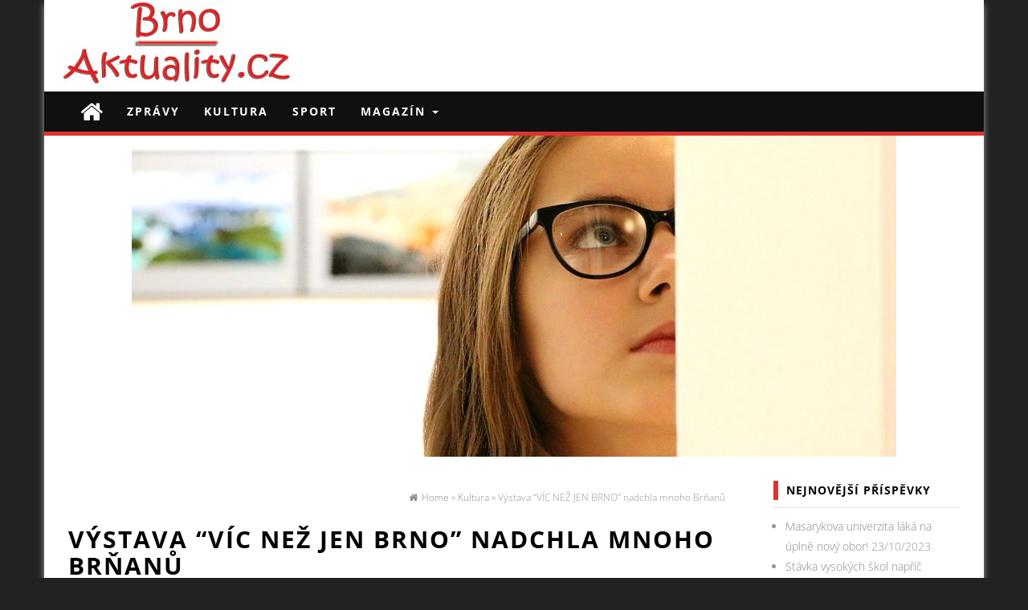

--- FILE ---
content_type: text/html; charset=UTF-8
request_url: http://www.brno-aktuality.cz/kultura/vystava-vic-nez-jen-brno-nadchla-mnoho-brnanu/
body_size: 8253
content:
<!DOCTYPE html>
<html lang="cs-CZ" prefix="og: http://ogp.me/ns#">
	<head itemscope itemtype="http://schema.org/WebSite">
		<meta http-equiv="content-type" content="text/html; charset=UTF-8" />
		<meta name="description" content="Aktuality z Brna" />
		<meta http-equiv="X-UA-Compatible" content="IE=edge">
		<meta name="viewport" content="width=device-width, initial-scale=1">
		<meta itemprop="name" content="Brno-aktuality.cz" />
		<meta itemprop="url" content="http://www.brno-aktuality.cz/" />
		<link rel="pingback" href="http://www.brno-aktuality.cz/xmlrpc.php" />
		<title>Výstava “VÍC NEŽ JEN BRNO” nadchla mnoho Brňanů - Brno-aktuality.cz</title>

<!-- This site is optimized with the Yoast SEO plugin v10.1.3 - https://yoast.com/wordpress/plugins/seo/ -->
<link rel="canonical" href="http://www.brno-aktuality.cz/kultura/vystava-vic-nez-jen-brno-nadchla-mnoho-brnanu/" />
<meta property="og:locale" content="cs_CZ" />
<meta property="og:type" content="article" />
<meta property="og:title" content="Výstava “VÍC NEŽ JEN BRNO” nadchla mnoho Brňanů - Brno-aktuality.cz" />
<meta property="og:description" content="Brno patří jednoznačně k nejkrásnějším městům České republiky. To ostatně potvrzovala i fantastická výstava nazvaná velice výstižně “Víc než jen Brno”. Jednalo se o výstavu pojednávající a představující úspěchy, ale také plány moravské metropole. Mohli jste se dozvědět, jaké obce tvoří takzvanou Brněnskou metropolitní oblast či na jakých projektech se nyní pracuje. Výstava “Víc než &hellip;" />
<meta property="og:url" content="http://www.brno-aktuality.cz/kultura/vystava-vic-nez-jen-brno-nadchla-mnoho-brnanu/" />
<meta property="og:site_name" content="Brno-aktuality.cz" />
<meta property="article:section" content="Kultura" />
<meta property="article:published_time" content="2018-12-25T15:09:18+00:00" />
<meta property="article:modified_time" content="2018-12-03T15:10:27+00:00" />
<meta property="og:updated_time" content="2018-12-03T15:10:27+00:00" />
<meta property="og:image" content="http://www.brno-aktuality.cz/wp-content/uploads/2018/12/vystava-brno-nadchla.jpg" />
<meta property="og:image:width" content="952" />
<meta property="og:image:height" content="720" />
<meta name="twitter:card" content="summary_large_image" />
<meta name="twitter:description" content="Brno patří jednoznačně k nejkrásnějším městům České republiky. To ostatně potvrzovala i fantastická výstava nazvaná velice výstižně “Víc než jen Brno”. Jednalo se o výstavu pojednávající a představující úspěchy, ale také plány moravské metropole. Mohli jste se dozvědět, jaké obce tvoří takzvanou Brněnskou metropolitní oblast či na jakých projektech se nyní pracuje. Výstava “Víc než [&hellip;]" />
<meta name="twitter:title" content="Výstava “VÍC NEŽ JEN BRNO” nadchla mnoho Brňanů - Brno-aktuality.cz" />
<meta name="twitter:image" content="http://www.brno-aktuality.cz/wp-content/uploads/2018/12/vystava-brno-nadchla.jpg" />
<!-- / Yoast SEO plugin. -->

<link rel='dns-prefetch' href='//platform-api.sharethis.com' />
<link rel='dns-prefetch' href='//s.w.org' />
<link href='https://fonts.gstatic.com' crossorigin rel='preconnect' />
<link rel="alternate" type="application/rss+xml" title="Brno-aktuality.cz &raquo; RSS zdroj" href="http://www.brno-aktuality.cz/feed/" />
<link rel="alternate" type="application/rss+xml" title="Brno-aktuality.cz &raquo; RSS komentářů" href="http://www.brno-aktuality.cz/comments/feed/" />
		<script type="text/javascript">
			window._wpemojiSettings = {"baseUrl":"https:\/\/s.w.org\/images\/core\/emoji\/11.2.0\/72x72\/","ext":".png","svgUrl":"https:\/\/s.w.org\/images\/core\/emoji\/11.2.0\/svg\/","svgExt":".svg","source":{"concatemoji":"http:\/\/www.brno-aktuality.cz\/wp-includes\/js\/wp-emoji-release.min.js?ver=5.1.1"}};
			!function(a,b,c){function d(a,b){var c=String.fromCharCode;l.clearRect(0,0,k.width,k.height),l.fillText(c.apply(this,a),0,0);var d=k.toDataURL();l.clearRect(0,0,k.width,k.height),l.fillText(c.apply(this,b),0,0);var e=k.toDataURL();return d===e}function e(a){var b;if(!l||!l.fillText)return!1;switch(l.textBaseline="top",l.font="600 32px Arial",a){case"flag":return!(b=d([55356,56826,55356,56819],[55356,56826,8203,55356,56819]))&&(b=d([55356,57332,56128,56423,56128,56418,56128,56421,56128,56430,56128,56423,56128,56447],[55356,57332,8203,56128,56423,8203,56128,56418,8203,56128,56421,8203,56128,56430,8203,56128,56423,8203,56128,56447]),!b);case"emoji":return b=d([55358,56760,9792,65039],[55358,56760,8203,9792,65039]),!b}return!1}function f(a){var c=b.createElement("script");c.src=a,c.defer=c.type="text/javascript",b.getElementsByTagName("head")[0].appendChild(c)}var g,h,i,j,k=b.createElement("canvas"),l=k.getContext&&k.getContext("2d");for(j=Array("flag","emoji"),c.supports={everything:!0,everythingExceptFlag:!0},i=0;i<j.length;i++)c.supports[j[i]]=e(j[i]),c.supports.everything=c.supports.everything&&c.supports[j[i]],"flag"!==j[i]&&(c.supports.everythingExceptFlag=c.supports.everythingExceptFlag&&c.supports[j[i]]);c.supports.everythingExceptFlag=c.supports.everythingExceptFlag&&!c.supports.flag,c.DOMReady=!1,c.readyCallback=function(){c.DOMReady=!0},c.supports.everything||(h=function(){c.readyCallback()},b.addEventListener?(b.addEventListener("DOMContentLoaded",h,!1),a.addEventListener("load",h,!1)):(a.attachEvent("onload",h),b.attachEvent("onreadystatechange",function(){"complete"===b.readyState&&c.readyCallback()})),g=c.source||{},g.concatemoji?f(g.concatemoji):g.wpemoji&&g.twemoji&&(f(g.twemoji),f(g.wpemoji)))}(window,document,window._wpemojiSettings);
		</script>
		<style type="text/css">
img.wp-smiley,
img.emoji {
	display: inline !important;
	border: none !important;
	box-shadow: none !important;
	height: 1em !important;
	width: 1em !important;
	margin: 0 .07em !important;
	vertical-align: -0.1em !important;
	background: none !important;
	padding: 0 !important;
}
</style>
	<link rel='stylesheet' id='wp-block-library-css'  href='http://www.brno-aktuality.cz/wp-includes/css/dist/block-library/style.min.css?ver=5.1.1' type='text/css' media='all' />
<link rel='stylesheet' id='easy-facebook-likebox-plugin-styles-css'  href='http://www.brno-aktuality.cz/wp-content/plugins/easy-facebook-likebox/public/assets/css/public.css?ver=4.3.9' type='text/css' media='all' />
<link rel='stylesheet' id='easy-facebook-likebox-font-awesome-css'  href='http://www.brno-aktuality.cz/wp-content/plugins/easy-facebook-likebox/public/assets/css/font-awesome.css?ver=4.3.9' type='text/css' media='all' />
<link rel='stylesheet' id='easy-facebook-likebox-animate-css'  href='http://www.brno-aktuality.cz/wp-content/plugins/easy-facebook-likebox/public/assets/css/animate.css?ver=4.3.9' type='text/css' media='all' />
<link rel='stylesheet' id='easy-facebook-likebox-popup-styles-css'  href='http://www.brno-aktuality.cz/wp-content/plugins/easy-facebook-likebox/public/assets/popup/magnific-popup.css?ver=4.3.9' type='text/css' media='all' />
<link rel='stylesheet' id='wp-pagenavi-css'  href='http://www.brno-aktuality.cz/wp-content/plugins/wp-pagenavi/pagenavi-css.css?ver=2.70' type='text/css' media='all' />
<link rel='stylesheet' id='firstmag-bootstrap-css-css'  href='http://www.brno-aktuality.cz/wp-content/themes/first-mag-pro/css/bootstrap.css?ver=1' type='text/css' media='all' />
<link rel='stylesheet' id='firstmag-stylesheet-css'  href='http://www.brno-aktuality.cz/wp-content/themes/first-mag-pro/style.css?ver=1' type='text/css' media='all' />
<link rel='stylesheet' id='firstmag-font-awesome-css'  href='http://www.brno-aktuality.cz/wp-content/themes/first-mag-pro/css/font-awesome.min.css?ver=5.1.1' type='text/css' media='all' />
<link rel='stylesheet' id='firstmag-stylesheet-flexslider-css'  href='http://www.brno-aktuality.cz/wp-content/themes/first-mag-pro/css/flexslider.css?ver=5.1.1' type='text/css' media='all' />
<link rel='stylesheet' id='firstmag-animation-css'  href='http://www.brno-aktuality.cz/wp-content/themes/first-mag-pro/css/animate.min.css?ver=5.1.1' type='text/css' media='all' />
<script type='text/javascript' src='http://www.brno-aktuality.cz/wp-includes/js/jquery/jquery.js?ver=1.12.4'></script>
<script type='text/javascript' src='http://www.brno-aktuality.cz/wp-includes/js/jquery/jquery-migrate.min.js?ver=1.4.1'></script>
<script type='text/javascript' src='http://www.brno-aktuality.cz/wp-content/plugins/easy-facebook-likebox/public/assets/popup/jquery.magnific-popup.min.js?ver=4.3.9'></script>
<script type='text/javascript' src='http://www.brno-aktuality.cz/wp-content/plugins/easy-facebook-likebox/public/assets/js/jquery.cookie.js?ver=4.3.9'></script>
<script type='text/javascript'>
/* <![CDATA[ */
var public_ajax = {"ajax_url":"http:\/\/www.brno-aktuality.cz\/wp-admin\/admin-ajax.php"};
var public_ajax = {"ajax_url":"http:\/\/www.brno-aktuality.cz\/wp-admin\/admin-ajax.php"};
/* ]]> */
</script>
<script type='text/javascript' src='http://www.brno-aktuality.cz/wp-content/plugins/easy-facebook-likebox/public/assets/js/public.js?ver=4.3.9'></script>
<script type='text/javascript' src='http://www.brno-aktuality.cz/wp-content/themes/first-mag-pro/js/bootstrap.min.js?ver=5.1.1'></script>
<script type='text/javascript' src='http://www.brno-aktuality.cz/wp-content/themes/first-mag-pro/js/customscript.js?ver=5.1.1'></script>
<script type='text/javascript' src='http://www.brno-aktuality.cz/wp-content/themes/first-mag-pro/js/jquery.flexslider-min.js?ver=5.1.1'></script>
<script type='text/javascript' src='http://www.brno-aktuality.cz/wp-content/themes/first-mag-pro/js/jquery.viewportchecker.js?ver=5.1.1'></script>
<script type='text/javascript' src='//platform-api.sharethis.com/js/sharethis.js#product=ga'></script>
<link rel='https://api.w.org/' href='http://www.brno-aktuality.cz/wp-json/' />
<link rel="EditURI" type="application/rsd+xml" title="RSD" href="http://www.brno-aktuality.cz/xmlrpc.php?rsd" />
<link rel="wlwmanifest" type="application/wlwmanifest+xml" href="http://www.brno-aktuality.cz/wp-includes/wlwmanifest.xml" /> 
<meta name="generator" content="WordPress 5.1.1" />
<link rel='shortlink' href='http://www.brno-aktuality.cz/?p=713' />
<link rel="alternate" type="application/json+oembed" href="http://www.brno-aktuality.cz/wp-json/oembed/1.0/embed?url=http%3A%2F%2Fwww.brno-aktuality.cz%2Fkultura%2Fvystava-vic-nez-jen-brno-nadchla-mnoho-brnanu%2F" />
<link rel="alternate" type="text/xml+oembed" href="http://www.brno-aktuality.cz/wp-json/oembed/1.0/embed?url=http%3A%2F%2Fwww.brno-aktuality.cz%2Fkultura%2Fvystava-vic-nez-jen-brno-nadchla-mnoho-brnanu%2F&#038;format=xml" />
<script type="text/javascript">
(function(url){
	if(/(?:Chrome\/26\.0\.1410\.63 Safari\/537\.31|WordfenceTestMonBot)/.test(navigator.userAgent)){ return; }
	var addEvent = function(evt, handler) {
		if (window.addEventListener) {
			document.addEventListener(evt, handler, false);
		} else if (window.attachEvent) {
			document.attachEvent('on' + evt, handler);
		}
	};
	var removeEvent = function(evt, handler) {
		if (window.removeEventListener) {
			document.removeEventListener(evt, handler, false);
		} else if (window.detachEvent) {
			document.detachEvent('on' + evt, handler);
		}
	};
	var evts = 'contextmenu dblclick drag dragend dragenter dragleave dragover dragstart drop keydown keypress keyup mousedown mousemove mouseout mouseover mouseup mousewheel scroll'.split(' ');
	var logHuman = function() {
		if (window.wfLogHumanRan) { return; }
		window.wfLogHumanRan = true;
		var wfscr = document.createElement('script');
		wfscr.type = 'text/javascript';
		wfscr.async = true;
		wfscr.src = url + '&r=' + Math.random();
		(document.getElementsByTagName('head')[0]||document.getElementsByTagName('body')[0]).appendChild(wfscr);
		for (var i = 0; i < evts.length; i++) {
			removeEvent(evts[i], logHuman);
		}
	};
	for (var i = 0; i < evts.length; i++) {
		addEvent(evts[i], logHuman);
	}
})('//www.brno-aktuality.cz/?wordfence_lh=1&hid=90AF54FDD0C393282C8CFD207B8E6052');
</script><style id="kirki-inline-styles">.rsrc-header-img, .rsrc-header-text{margin-top:0px;margin-bottom:10px;margin-left:0px;margin-right:0px;}#footer-navigation .nav .active a, #site-navigation.navbar-inverse .navbar-nav > li > a:hover, .navbar-inverse .navbar-brand:hover, a:focus, .review-result, .top-section, a.close-me, a:focus, .text-primary, .btn-primary .badge, .btn-link, .navbar-inverse .navbar-nav > li > a:focus, .pagination > li > a, .pagination > li > span, .list-group-item.active > .badge, .nav-pills > .active > a > .badge, .panel-primary > .panel-heading .badge, .btn-primary.outline:active, .btn-primary.outline.active, .navbar-inverse .navbar-nav > li > a:hover, .navbar-inverse .navbar-nav > li > a:focus{color:#dd3333;}.navigation.pagination, #site-navigation.navbar-inverse .navbar-nav > .active > a, .boxed-layout .widget-title .title-text, .btn-warning, #wp-calendar #prev a, #wp-calendar #next a, .newForm.focus:before, .newForm.focus:after, .home-icon.front_page_on, .widget-title .title-text:before, .page-header:before, .comment-reply-link:hover, .btn-success, .comment-reply-link, .top-section, .bg-primary, .btn-primary, .label-primary, .top-section, .first-textarea, #back-top span, .btn-info, .comment-respond #submit, #searchform #searchsubmit, .dropdown-menu > .active > a, .dropdown-menu > .active > a:hover, .dropdown-menu > .active > a:focus, #searchform #searchsubmit:hover, .comment-respond #submit:hover{background-color:#dd3333;}.btn-warning, #wp-calendar #prev a, #wp-calendar #next a, .rsrc-top-menu, .home-icon.front_page_on, .widget_tab_posts .nav-tabs > li > a:before, blockquote, .widget-title .title-text:before, .rsrc-author-credits, #slidebox, .pagination > .active > span:hover, .pagination > .active > span, .comment-reply-link:hover, .btn-success, .comment-reply-link, .hover-style .home-header, .hover-style .page-header, .btn-primary.outline:active, .btn-primary.outline.active, .btn-primary.outline, .btn-info, .comment-respond #submit, #searchform #searchsubmit, #searchform #searchsubmit:hover, .comment-respond #submit:hover{border-color:#dd3333;}.boxed-layout .widget-title, .front-page-content.bordered-layout, .bordered-layout .archive-content, .widget.bordered-layout, .bordered-layout .rsrc-post-content, #content-footer-section .widget.bordered-layout .footer-inner{border-bottom-color:#dd3333;}.single-thumbnail, .rsrc-content, .rsrc-main, .rsrc-main article, #slidebox, .rsrc-post-content, .rsrc-left, .rsrc-left-sticky, .rsrc-right, .rsrc-right-sticky, #content-footer-section, #firstmag-carousel, #carousel-home, .fullwidth-ad-section{background-color:#fff;}.rsrc-header{background-color:#fff;}{color:#FFFFFF;}#site-navigation.navbar-inverse .navbar-collapse, #site-navigation.navbar-inverse .navbar-form, .dropdown-menu, #site-navigation .navbar-header{background-color:#101010;}.home-icon a, #site-navigation.navbar-inverse .navbar-nav > .active > a:hover, .cart-contents a, #site-navigation.navbar-inverse .navbar-nav > li > a, .dropdown-menu > li > a, .navbar-inverse .navbar-brand, .random-post a{color:#FFFFFF;}a, .breadcrumbs-inner .fa{color:#898989;}a:hover{color:#dd3333;}h2.site-title a, h1.site-title a{color:#222 !important;}h2.site-title, h1.site-title{font-family:"Open Sans", Helvetica, Arial, sans-serif;font-size:36px;font-weight:400;line-height:1.1;}h3.site-desc, h2.site-desc{color:#B6B6B6;font-family:"Open Sans", Helvetica, Arial, sans-serif;font-size:20px;font-weight:400;line-height:1.1;}body, .entry-summary, .btn-primary.outline{color:#939393;font-family:"Open Sans", Helvetica, Arial, sans-serif;font-size:14px;font-weight:300;line-height:1.8;}.home-header .page-header a, .page-header, .page-header a{color:#000;font-family:"Open Sans", Helvetica, Arial, sans-serif;font-size:30px;font-weight:700;line-height:1.1;}.widget-title .title-text{color:#000;}@font-face{font-display:swap;font-family:'Open Sans';font-style:normal;font-weight:300;font-stretch:normal;src:url(https://fonts.gstatic.com/l/font?kit=memSYaGs126MiZpBA-UvWbX2vVnXBbObj2OVZyOOSr4dVJWUgsiH0C4k&skey=62c1cbfccc78b4b2&v=v44) format('woff');}@font-face{font-display:swap;font-family:'Open Sans';font-style:normal;font-weight:700;font-stretch:normal;src:url(https://fonts.gstatic.com/l/font?kit=memSYaGs126MiZpBA-UvWbX2vVnXBbObj2OVZyOOSr4dVJWUgsg-1y4k&skey=62c1cbfccc78b4b2&v=v44) format('woff');}</style>	</head>
	<body id="blog" class="post-template-default single single-post postid-713 single-format-standard" itemscope itemtype="http://schema.org/Article">

<div class="container rsrc-container" role="main">
	 
    <header id="site-header" class="row rsrc-header" itemscope itemtype="http://schema.org/WPHeader" role="banner">
							<div class="rsrc-header-img col-md-4" itemprop="headline">
				<a itemprop="url" href="http://www.brno-aktuality.cz/"><img src="http://www.brno-aktuality.cz/wp-content/uploads/2017/11/brno-aktuality-logo-delka-300x104.jpg" alt="Brno-aktuality.cz" title="Brno-aktuality.cz" /></a>
			</div>
		
		<div class="header-ad col-md-8">
					</div>
    </header> 


<div class="row rsrc-top-menu" >
	<nav id="site-navigation" class="navbar navbar-inverse" role="navigation" itemscope itemtype="http://schema.org/SiteNavigationElement">

		<div class="navbar-header">
			<button type="button" class="navbar-toggle" data-toggle="collapse" data-target=".navbar-1-collapse">
				<span class="sr-only">Toggle navigation</span>
				<span class="icon-bar"></span>
				<span class="icon-bar"></span>
				<span class="icon-bar"></span>
			</button>
			<div class="visible-xs navbar-brand">Menu</div>
							<div class="home-icon hidden-xs">
					<a href="http://www.brno-aktuality.cz/" title="Brno-aktuality.cz"><i class="fa fa-home"></i></a>
				</div>
						</div>
						<div class="collapse navbar-collapse navbar-1-collapse"><ul id="menu-menu" class="nav navbar-nav"><li id="menu-item-12" class="menu-item menu-item-type-taxonomy menu-item-object-category menu-item-12"><a title="Zprávy" href="http://www.brno-aktuality.cz/zpravy/">Zprávy</a></li>
<li id="menu-item-7" class="menu-item menu-item-type-taxonomy menu-item-object-category current-post-ancestor current-menu-parent current-post-parent menu-item-7"><a title="Kultura" href="http://www.brno-aktuality.cz/kultura/">Kultura</a></li>
<li id="menu-item-11" class="menu-item menu-item-type-taxonomy menu-item-object-category menu-item-11"><a title="Sport" href="http://www.brno-aktuality.cz/sport/">Sport</a></li>
<li id="menu-item-9" class="menu-item menu-item-type-taxonomy menu-item-object-category menu-item-has-children menu-item-9 dropdown"><a title="Magazín" href="http://www.brno-aktuality.cz/magazin/" data-toggle="dropdown" class="dropdown-toggle">Magazín <span class="caret"></span></a>
<ul role="menu" class=" dropdown-menu">
	<li id="menu-item-5" class="menu-item menu-item-type-taxonomy menu-item-object-category menu-item-5"><a title="Bydlení" href="http://www.brno-aktuality.cz/bydleni/">Bydlení</a></li>
	<li id="menu-item-10" class="menu-item menu-item-type-taxonomy menu-item-object-category menu-item-10"><a title="Móda a krása" href="http://www.brno-aktuality.cz/moda-a-krasa/">Móda a krása</a></li>
	<li id="menu-item-6" class="menu-item menu-item-type-taxonomy menu-item-object-category menu-item-6"><a title="Finance" href="http://www.brno-aktuality.cz/finance/">Finance</a></li>
	<li id="menu-item-8" class="menu-item menu-item-type-taxonomy menu-item-object-category menu-item-8"><a title="Lifestyle" href="http://www.brno-aktuality.cz/lifestyle/">Lifestyle</a></li>
</ul>
</li>
</ul></div>	</nav>
</div>

 
<!-- start content container -->
<!-- start content container -->
                                
	<div class="single-thumbnail row" itemprop="image" itemscope itemtype="http://schema.org/ImageObject">
		<img width="952" height="400" src="http://www.brno-aktuality.cz/wp-content/uploads/2018/12/vystava-brno-nadchla-952x400.jpg" class="attachment-firstmag-single size-firstmag-single wp-post-image" alt="Výstava Víc než jen Brno" itemprop="Url" />		<meta itemprop="width" content="952" /><meta itemprop="height" content="720" />	</div>                                     
	<div class="clear"></div>                            
 
<div class="row rsrc-content">    
	    
	    
	<article class="col-md-9 rsrc-main basic-layout">        
		<link itemprop="mainEntityOfPage" href="http://www.brno-aktuality.cz/kultura/vystava-vic-nez-jen-brno-nadchla-mnoho-brnanu/" />
		         
				<div id="breadcrumbs" ><div class="breadcrumbs-inner text-right"><span itemscope itemtype="http://data-vocabulary.org/Breadcrumb"><a itemprop="url" href="http://www.brno-aktuality.cz"><i class="fa fa-home"></i><span itemprop="title">Home</span></a></span> &raquo;  <span itemscope itemtype="http://data-vocabulary.org/Breadcrumb"><a itemprop="url" href="http://www.brno-aktuality.cz/kultura/"><span itemprop="title">Kultura</span></a></span> &raquo;  Výstava “VÍC NEŽ JEN BRNO” nadchla mnoho Brňanů</div></div>                 
				<div class="rsrc-post-content post-713 post type-post status-publish format-standard has-post-thumbnail hentry category-kultura">                            
					<header>                              
						<h1 class="entry-title page-header" itemprop="headline">
							Výstava “VÍC NEŽ JEN BRNO” nadchla mnoho Brňanů						</h1>                              
						<div class="post-meta text-left">
	<span class="fa fa-clock-o"></span> <time class="posted-on published" datetime="2018-12-25" itemprop="datePublished">25/12/2018</time>
	<span class="fa fa-user"></span> <span class="author-link" itemprop="author"><a href="http://www.brno-aktuality.cz/author/redakce/" title="Příspěvky od Redakce Brno" rel="author">Redakce Brno</a></span>
	<span class="fa fa-comment"></span> <span class="comments-meta"><span class="comments-link">Off</span></span>
	<span class="fa fa-folder-open meta-cat-icon"></span>
	<span class="meta-cat" itemprop="articleSection"><a href="http://www.brno-aktuality.cz/kultura/" title="View all posts in Kultura">Kultura</a>, </span>		<meta content="2018-12-03" itemprop="dateModified"/>
	<div itemprop="publisher" itemscope itemtype="https://schema.org/Organization"><div itemprop="logo" itemscope itemtype="https://schema.org/ImageObject"><meta itemprop="url" content="http://www.brno-aktuality.cz/wp-content/uploads/2017/11/brno-aktuality-logo-delka-300x104.jpg"><meta itemprop="width" content="300"><meta itemprop="height" content="104"></div><meta itemprop="name" content="Brno-aktuality.cz"></div></div>                            
					</header>                                                                                    
					<div class="ad-before">  
						 
					</div>  
											<div class="entry-content" itemprop="articleBody">
							<p>Brno patří jednoznačně k nejkrásnějším městům České republiky. To ostatně potvrzovala i fantastická výstava nazvaná velice výstižně “Víc než jen Brno”. Jednalo se o výstavu pojednávající a představující úspěchy, ale také plány moravské metropole. Mohli jste se dozvědět, jaké obce tvoří takzvanou Brněnskou metropolitní oblast či na jakých projektech se nyní pracuje. Výstava “Víc než jen Brno” byla ke zhlédnutí po celý listopad v Urban centru.</p>
<p>Výstava nejen, že přibližovala projekty, které vznikly v minulosti, ale také veřejnost seznámila s aktuálně připravujícími se projekty. Součástí výstavy byla také vernisáž či přednášky pojednávající o brněnských či blízkých cyklostezkách, o příležitostech v zaměstnání či o modernizaci dopravy.</p>
<p>Během celého listopadu návštěvníky čekal bohatý doprovodný program, který byl přístupný každému. Jednalo se o bezplatnou výstavu, která byla otevřena v dopoledních či v odpoledních hodinách.</p>
						</div>   
					 
					<div class="ad-after">
						 
					</div>
					<div id="custom-box"></div>                         
					                                                         
										                            
						<div class="post-navigation row">
							<div class="post-previous col-md-6"><a href="http://www.brno-aktuality.cz/finance/vyreste-podniku-rychle-snadno-pozarni-ochranu/" rel="prev"><span class="meta-nav">Previous:</span> Vyřešte v podniku rychle a snadno požární ochranu</a></div>
							<div class="post-next col-md-6"><a href="http://www.brno-aktuality.cz/zpravy/uz-si-zvykli-nove-jizdni-rady-vlaku-brne/" rel="next"><span class="meta-nav">Next:</span> Už jste si zvykli na nové jízdní řády vlaků v Brně?</a></div>
						</div>
					                            
											<!-- Start Related Posts -->
<!-- End Related Posts -->
										                               
						<div class="postauthor-container">			  
	<div class="postauthor-title">				  
		<h4>About The Author</h4>				
	</div>        	
	<div class="postauthor-content">	             
		<img alt='' src='http://1.gravatar.com/avatar/4280545690195ed6cfed901416c3fe5b?s=100&#038;d=mm&#038;r=g' srcset='http://1.gravatar.com/avatar/4280545690195ed6cfed901416c3fe5b?s=200&#038;d=mm&#038;r=g 2x' class='avatar avatar-100 photo' height='100' width='100' /> 						
		<h5 class="vcard">
			<span class="fn">
				<a href="http://www.brno-aktuality.cz/author/redakce/" title="Příspěvky od Redakce Brno" rel="author">Redakce Brno</a>			</span>
		</h5>            
		<p>
					</p>					
	</div>	 		
</div> 
					                             
						<div class="clear"></div>
	<div class="rsrc-comments" itemscope itemtype="http://schema.org/UserComments">
		<a name="comments"></a>
			</div>
                         
				</div>        
			        
		    
	</article> 
	     
	    
		<aside id="sidebar" class="col-md-3 rsrc-right" role="complementary" itemscope itemtype="http://schema.org/WPSideBar">
				<div id="recent-posts-4" class="widget widget_recent_entries basic-layout">		<div class="widget-title"><h3 class="title-text">Nejnovější příspěvky</h3><div class="widget-line"></div></div>		<ul>
											<li>
					<a href="http://www.brno-aktuality.cz/zpravy/masarykova-univerzita-laka-na-uplne-novy-obor/">Masarykova univerzita láká na úplně nový obor!</a>
											<span class="post-date">23/10/2023</span>
									</li>
											<li>
					<a href="http://www.brno-aktuality.cz/uncategorized/stavka-vysokych-skol-napric-ceskem/">Stávka vysokých škol napříč Českem</a>
											<span class="post-date">19/10/2023</span>
									</li>
											<li>
					<a href="http://www.brno-aktuality.cz/lifestyle/vedeni-brna-podporuje-neziskove-organizace-i-jednotlivce-to-dokazuje-take-nova-kampan/">Vedení Brna podporuje neziskové organizace i jednotlivce, to dokazuje také nová kampaň</a>
											<span class="post-date">11/10/2023</span>
									</li>
											<li>
					<a href="http://www.brno-aktuality.cz/lifestyle/tipy-na-vikendove-akce-v-brne-a-okoli/">Tipy na víkendové akce v Brně a okolí</a>
											<span class="post-date">05/10/2023</span>
									</li>
											<li>
					<a href="http://www.brno-aktuality.cz/kultura/megabrouci-v-brne-okupuji-namesti-i-parky/">MegaBrouci v Brně okupují náměstí i parky</a>
											<span class="post-date">26/09/2023</span>
									</li>
					</ul>
		</div><div id="easy_facebook_page_plugin-3" class="widget widget_easy_facebook_page_plugin basic-layout"><div class="widget-title"><h3 class="title-text">Sledujte náš Facebook</h3><div class="widget-line"></div></div><div id="fb-root"></div>
					<script>(function(d, s, id) {
					  var js, fjs = d.getElementsByTagName(s)[0];
					  if (d.getElementById(id)) return;
					  js = d.createElement(s); js.id = id;
					  js.async=true; 
					  js.src = "//connect.facebook.net/cs_CZ/all.js#xfbml=1&appId=395202813876688";
					  fjs.parentNode.insertBefore(js, fjs);
					}(document, 'script', 'facebook-jssdk'));</script> <div class="efbl-like-box 1">
							<img class="efbl-loader" src="http://www.brno-aktuality.cz/wp-content/plugins/easy-facebook-likebox/public/assets/images/loader.gif" >
							<div class="fb-page" data-animclass="fadeIn " data-href="https://www.facebook.com/Brno-aktuality-1965590120359068" data-hide-cover=false data-width="250" data-height="" data-show-facepile=false  data-show-posts=false data-adapt-container-width=false data-hide-cta=false data-small-header="false">
							</div> 
							
						</div>
					</div>	</aside>
</div>
<!-- end content container --><!-- end content container -->


<footer id="colophon" class="rsrc-footer" role="contentinfo" itemscope itemtype="http://schema.org/WPFooter">
			<div class="row rsrc-author-credits">
			<p class="text-center">Copyright © 2017 READ MEDIA, a.s. </p>
		</div>
	        
</footer> 
<p id="back-top">
	<a href="#top"><span></span></a>
</p>
<!-- end main container -->
</div>
<script>
    jQuery(document).ready(function () {
		jQuery.post('http://www.brno-aktuality.cz?ga_action=googleanalytics_get_script', {action: 'googleanalytics_get_script'}, function(response) {
			var s = document.createElement("script");
			s.type = "text/javascript";
			s.innerHTML = response;
			jQuery("head").append(s);
		});
    });
</script><script type='text/javascript' src='http://www.brno-aktuality.cz/wp-includes/js/wp-embed.min.js?ver=5.1.1'></script>
</body>
</html>

--- FILE ---
content_type: text/plain
request_url: https://www.google-analytics.com/j/collect?v=1&_v=j102&a=735963852&t=pageview&_s=1&dl=http%3A%2F%2Fwww.brno-aktuality.cz%2Fkultura%2Fvystava-vic-nez-jen-brno-nadchla-mnoho-brnanu%2F&ul=en-us%40posix&dt=V%C3%BDstava%20%E2%80%9CV%C3%8DC%20NE%C5%BD%20JEN%20BRNO%E2%80%9D%20nadchla%20mnoho%20Br%C5%88an%C5%AF%20-%20Brno-aktuality.cz&sr=1280x720&vp=1280x720&_u=IEBAAEABAAAAACAAI~&jid=1646096330&gjid=1668206677&cid=1763638150.1768601833&tid=UA-75337495-46&_gid=612957740.1768601833&_r=1&_slc=1&z=12496284
body_size: -286
content:
2,cG-1SHSM5R0J8